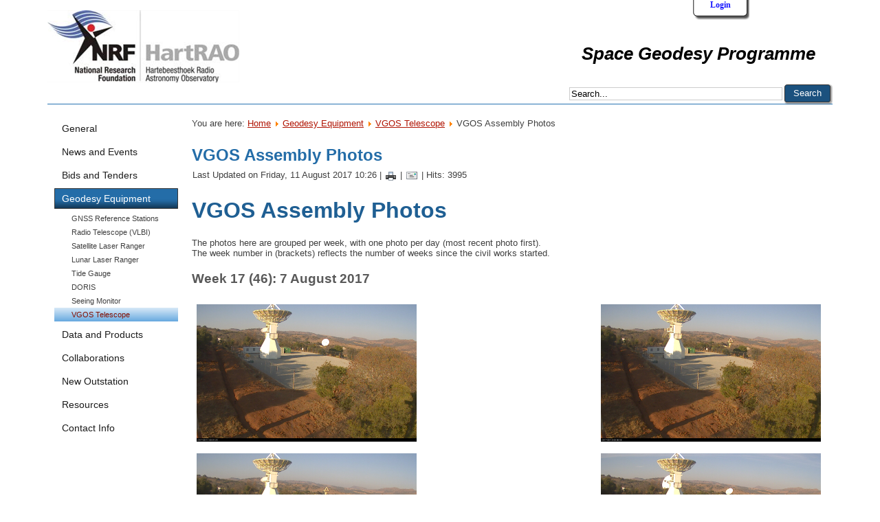

--- FILE ---
content_type: text/html; charset=utf-8
request_url: http://geodesy.hartrao.ac.za/site/en/geodesy-equipment/vgos-telescope/157-vgos-assembly-photos.html
body_size: 5238
content:
<!DOCTYPE html PUBLIC "-//W3C//DTD XHTML 1.0 Transitional//EN" "http://www.w3.org/TR/xhtml1/DTD/xhtml1-transitional.dtd">
<html xmlns="http://www.w3.org/1999/xhtml" xml:lang="en-gb" lang="en-gb" >
<head>
   <base href="http://geodesy.hartrao.ac.za/site/en/geodesy-equipment/vgos-telescope/157-vgos-assembly-photos.html" />
  <meta http-equiv="content-type" content="text/html; charset=utf-8" />
  <meta name="keywords" content="HartRAO Space Geodesy Programme Hartebeesthoek Radio Astronomy Observatory" />
  <meta name="author" content="Philip Mey" />
  <meta name="description" content="HartRAO Space Geodesy Programme" />
  <meta name="generator" content="Joomla! - Open Source Content Management" />
  <title>VGOS Assembly Photos</title>
  <link href="/site/templates/20110820v13/favicon.ico" rel="shortcut icon" type="image/vnd.microsoft.icon" />
  <link href="http://geodesy.hartrao.ac.za/site/en/component/search/?Itemid=264&amp;catid=35&amp;id=157&amp;format=opensearch" rel="search" title="Search HartRAO Space Geodesy Programme" type="application/opensearchdescription+xml" />
  <link rel="stylesheet" href="/site/plugins/system/hotlogin/extra/hotlogin.css" type="text/css" />
  <script src="/site/media/system/js/mootools-core.js" type="text/javascript"></script>
  <script src="/site/media/system/js/core.js" type="text/javascript"></script>
  <script src="/site/media/system/js/caption.js" type="text/javascript"></script>
  <script src="/site/plugins/system/hotlogin/extra/hotlogin.js" type="text/javascript"></script>
  <script type="text/javascript">
window.addEvent('load', function() {
				new JCaption('img.caption');
			});      var HL_open  = false;       var HLopacity  = 0.9; function keepAlive() {	var myAjax = new Request({method: "get", url: "index.php"}).send();} window.addEvent("domready", function(){ keepAlive.periodical(3600000); });
  </script>

 <link rel="stylesheet" href="/site/templates/system/css/system.css" type="text/css" />
 <link rel="stylesheet" href="/site/templates/system/css/general.css" type="text/css" />
 <link rel="stylesheet" type="text/css" href="/site/templates/20110820v13/css/template.css" media="screen" />
 <!--[if IE 6]><link rel="stylesheet" href="/site/templates/20110820v13/css/template.ie6.css" type="text/css" media="screen" /><![endif]-->
 <!--[if IE 7]><link rel="stylesheet" href="/site/templates/20110820v13/css/template.ie7.css" type="text/css" media="screen" /><![endif]-->
 <script type="text/javascript">if ('undefined' != typeof jQuery) document._artxJQueryBackup = jQuery;</script>
 <script type="text/javascript" src="/site/templates/20110820v13/jquery.js"></script>
 <script type="text/javascript">jQuery.noConflict();</script>
 <script type="text/javascript" src="/site/templates/20110820v13/script.js"></script>
 <script type="text/javascript">if (document._artxJQueryBackup) jQuery = document._artxJQueryBackup;</script>
</head>
<body class="art-j16">
<script>
var hoffset= 0;
  
</script>
    <div id="HLwrapper" style="position: fixed; margin-top: -400px;">
       <div id="HLsiteemu" style="width: 1150;" >
        <div id="HLcontainer"  style="margin-right: 0px;">
            <div ID="HLhidden">
                 <div ID="HLmodule">
                      <div ID="HLrender">              
                        <form action="/site/en/geodesy-equipment/vgos-telescope.html" method="post" id="login-form" >
		<fieldset class="userdata">
	<p id="form-login-username">
		<label for="modlgn-username">User Name</label>
		<input id="modlgn-username" type="text" name="username" class="inputbox"  size="18" />
	</p>
	<p id="form-login-password">
		<label for="modlgn-passwd">Password</label>
		<input id="modlgn-passwd" type="password" name="password" class="inputbox" size="18"  />
	</p>
		<p id="form-login-remember">
		<label for="modlgn-remember">Remember Me</label>
		<input id="modlgn-remember" type="checkbox" name="remember" class="inputbox" value="yes"/>
	</p>
		<input type="submit" name="Submit" class="button" value="Log in" />
	<input type="hidden" name="option" value="com_users" />
	<input type="hidden" name="task" value="user.login" />
	<input type="hidden" name="return" value="aW5kZXgucGhwP0l0ZW1pZD0xMTY=" />
	<input type="hidden" name="04d55f34bd4e212cd4aaa8e5f49bb953" value="1" />	</fieldset>
	<ul>
		<li>
			<a href="/site/en/component/users/?view=reset">
			Forgot your password?</a>
		</li>
		<li>
			<a href="/site/en/component/users/?view=remind">
			Forgot your username?</a>
		</li>
			</ul>
	</form>
                      </div>
                 </div>
                 <div ID="HLsep">
                 </div>
            </div>
            <div id="HLhandle">
                            <SPAN id="HLtrigger" style="cursor:pointer; font-weight: bold; color: #00f; text-decoration: none; font-size: 12px;"> Login</span> 
                               
            </div>
        </div>        
       </div> 
	</div>	
    
<div id="art-main">
    <div class="cleared reset-box"></div>
<div class="art-header">
<div class="art-header-wrapper">
<div class="art-header-inner">
<div class="art-headerobject"></div>
<div class="art-logo">
 <h1 class="art-logo-name"><a href="/site/">Space Geodesy Programme</a></h1>
</div>

</div>
</div>
</div>
<div class="cleared reset-box"></div>
<div class="art-nav">
	<div class="art-nav-l"></div>
	<div class="art-nav-r"></div>
<div class="art-nav-outer">
<div class="art-nav-wrapper">
<div class="art-nav-inner">
			<div class="art-hmenu-extra2"><form action="/site/en/geodesy-equipment/vgos-telescope.html" method="post">
	<div class="search">
		<label for="mod-search-searchword"> </label><input name="searchword" id="mod-search-searchword" maxlength="20"  class="inputbox" type="text" size="37" value="Search..."  onblur="if (this.value=='') this.value='Search...';" onfocus="if (this.value=='Search...') this.value='';" /><input type="submit" value="Search" class="button" onclick="this.form.searchword.focus();"/>	<input type="hidden" name="task" value="search" />
	<input type="hidden" name="option" value="com_search" />
	<input type="hidden" name="Itemid" value="264" />
	</div>
</form>
</div>
		</div>
</div>
</div>
</div>
<div class="cleared reset-box"></div>
<div class="art-sheet">
    <div class="art-sheet-body">
<div class="art-content-layout">
    <div class="art-content-layout-row">
<div class="art-layout-cell art-sidebar1">
    <div class="art-vmenublock">
    <div class="art-vmenublock-body">

                        <div class="art-vmenublockcontent">
    <div class="art-vmenublockcontent-body">

        <ul class="art-vmenu"><li class="item105"><a href="/site/en/general.html"><span class="l"></span><span class="r"></span><span class="t">General</span></a></li><li class="item106"><a href="/site/en/news-and-events.html"><span class="l"></span><span class="r"></span><span class="t">News and Events</span></a></li><li class="item260"><a href="/site/en/bids-and-tenders.html"><span class="l"></span><span class="r"></span><span class="t">Bids and Tenders </span></a></li><li class="active item119"><a class=" active" href="/site/en/geodesy-equipment.html"><span class="l"></span><span class="r"></span><span class="t">Geodesy Equipment</span></a><ul ><li class="item123"><a href="/site/en/geodesy-equipment/gnss-reference-stations.html">GNSS Reference Stations</a></li><li class="item124"><a href="/site/en/geodesy-equipment/radio-telescope-vlbi.html">Radio Telescope (VLBI)</a></li><li class="item125"><a href="/site/en/geodesy-equipment/satellite-laser-ranger.html">Satellite Laser Ranger</a></li><li class="item126"><a href="/site/en/geodesy-equipment/lunar-laser-ranger.html">Lunar Laser Ranger</a></li><li class="item127"><a href="/site/en/geodesy-equipment/tide-gauge.html">Tide Gauge</a></li><li class="item128"><a href="/site/en/geodesy-equipment/doris.html">DORIS</a></li><li class="item129"><a href="/site/en/geodesy-equipment/seeing-monitor.html">Seeing Monitor</a></li><li id="current" class="active item264"><a class=" active" href="/site/en/geodesy-equipment/vgos-telescope.html">VGOS Telescope</a></li></ul></li><li class="item120"><a href="/site/en/data-and-products.html"><span class="l"></span><span class="r"></span><span class="t">Data and Products</span></a></li><li class="item265"><a href="/site/en/collaborations.html"><span class="l"></span><span class="r"></span><span class="t">Collaborations</span></a></li><li class="item121"><a href="/site/en/new-outstation.html"><span class="l"></span><span class="r"></span><span class="t">New Outstation</span></a></li><li class="item122"><a href="/site/en/resources.html"><span class="l"></span><span class="r"></span><span class="t">Resources</span></a></li><li class="item115"><a href="/site/en/contact-info.html"><span class="l"></span><span class="r"></span><span class="t">Contact Info</span></a></li></ul>
		<div class="cleared"></div>
    </div>
</div>

        		<div class="cleared"></div>
    </div>
</div>


  <div class="cleared"></div>
</div>
<div class="art-layout-cell art-content">

<div class="art-post">
    <div class="art-post-body">
<div class="art-post-inner">
<div class="art-postcontent">

<div class="breadcrumbs">
<span class="showHere">You are here: </span><a href="/site/en/" class="pathway">Home</a> <img src="/site/media/system/images/arrow.png" alt=""  /> <a href="/site/en/geodesy-equipment.html" class="pathway">Geodesy Equipment</a> <img src="/site/media/system/images/arrow.png" alt=""  /> <a href="/site/en/geodesy-equipment/vgos-telescope.html" class="pathway">VGOS Telescope</a> <img src="/site/media/system/images/arrow.png" alt=""  /> <span>VGOS Assembly Photos</span></div>

</div>
<div class="cleared"></div>
</div>

		<div class="cleared"></div>
    </div>
</div>
<div class="item-page"><div class="art-post">
    <div class="art-post-body">
<div class="art-post-inner">
<h2 class="art-postheader"> <a href="/site/en/geodesy-equipment/vgos-telescope/157-vgos-assembly-photos.html" class="PostHeader">VGOS Assembly Photos</a></h2>
<div class="art-postheadericons art-metadata-icons">
Last Updated on Friday, 11 August 2017 10:26 | <a href="/site/en/geodesy-equipment/vgos-telescope/157-vgos-assembly-photos.html?tmpl=component&amp;print=1&amp;page=" title="Print" onclick="window.open(this.href,'win2','status=no,toolbar=no,scrollbars=yes,titlebar=no,menubar=no,resizable=yes,width=640,height=480,directories=no,location=no'); return false;" rel="nofollow"><img src="/site/templates/20110820v13/images/system/printButton.png" alt="Print"  /></a> | <a href="/site/en/component/mailto/?tmpl=component&amp;template=20110820v13&amp;link=c5e10925d1defdd758f35f1d6b259f32a0c7b236" title="Email" onclick="window.open(this.href,'win2','width=400,height=350,menubar=yes,resizable=yes'); return false;"><img src="/site/templates/20110820v13/images/system/emailButton.png" alt="Email"  /></a> | Hits: 3995
</div>
<div class="art-postcontent">
<div class="art-article"><h1>
	VGOS Assembly Photos</h1>
<div>
	The photos here are grouped per week, with one photo per day (most recent photo first).<br />
	The week number in (brackets) reflects the number of weeks since the civil works started.<br />
	<h3>
		Week 17 (46): 7 August 2017</h3>
	<a href="http://geodesy.hartrao.ac.za/site/images/vgos/week46/20170811.jpg" style="color: rgb(31, 95, 147);" target="_blank"><img alt="20170811" src="http://geodesy.hartrao.ac.za/site/images/vgos/week46/20170811.jpg" style="width: 320px; height: 200px;" /></a>	
	<a href="http://geodesy.hartrao.ac.za/site/images/vgos/week46/20170810.jpg" style="color: rgb(31, 95, 147);" target="_blank"><img alt="20170810" src="http://geodesy.hartrao.ac.za/site/images/vgos/week46/20170810.jpg" style="width: 320px; height: 200px;" /></a>	
<a href="http://geodesy.hartrao.ac.za/site/images/vgos/week46/20170809.jpg" style="color: rgb(31, 95, 147);" target="_blank"><img alt="20170809" src="http://geodesy.hartrao.ac.za/site/images/vgos/week46/20170809.jpg" style="width: 320px; height: 200px;" /></a>
 <a href="http://geodesy.hartrao.ac.za/site/images/vgos/week46/20170808.jpg" style="color: rgb(31, 95, 147);" target="_blank"><img alt="20170808" src="http://geodesy.hartrao.ac.za/site/images/vgos/week46/20170808.jpg" style="width: 320px; height: 200px;" /></a> 
<a href="http://geodesy.hartrao.ac.za/site/images/vgos/week46/20170807.jpg" style="color: rgb(31, 95, 147);" target="_blank"><img alt="20170807" src="http://geodesy.hartrao.ac.za/site/images/vgos/week46/20170807.jpg" style="width: 320px; height: 200px;" /></a> 

	<h3>
		Week 16 (45): 31 July 2017</h3>
	<a href="http://geodesy.hartrao.ac.za/site/images/vgos/week45/20170806.jpg" style="color: rgb(31, 95, 147);" target="_blank"><img alt="20170806" src="http://geodesy.hartrao.ac.za/site/images/vgos/week45/20170806.jpg" style="width: 320px; height: 200px;" /></a>	
	<a href="http://geodesy.hartrao.ac.za/site/images/vgos/week45/20170805.jpg" style="color: rgb(31, 95, 147);" target="_blank"><img alt="20170805" src="http://geodesy.hartrao.ac.za/site/images/vgos/week45/20170805.jpg" style="width: 320px; height: 200px;" /></a>	
<a href="http://geodesy.hartrao.ac.za/site/images/vgos/week45/20170804.jpg" style="color: rgb(31, 95, 147);" target="_blank"><img alt="20170804" src="http://geodesy.hartrao.ac.za/site/images/vgos/week45/20170804.jpg" style="width: 320px; height: 200px;" /></a>
 <a href="http://geodesy.hartrao.ac.za/site/images/vgos/week45/20170803.jpg" style="color: rgb(31, 95, 147);" target="_blank"><img alt="20170803" src="http://geodesy.hartrao.ac.za/site/images/vgos/week45/20170803.jpg" style="width: 320px; height: 200px;" /></a> 
<a href="http://geodesy.hartrao.ac.za/site/images/vgos/week45/20170802.jpg" style="color: rgb(31, 95, 147);" target="_blank"><img alt="20170802" src="http://geodesy.hartrao.ac.za/site/images/vgos/week45/20170802.jpg" style="width: 320px; height: 200px;" /></a> 
<a href="http://geodesy.hartrao.ac.za/site/images/vgos/week45/20170801.jpg" style="color: rgb(31, 95, 147);" target="_blank"><img alt="20170801" src="http://geodesy.hartrao.ac.za/site/images/vgos/week45/20170801.jpg" style="width: 320px; height: 200px;" /></a> 
<a href="http://geodesy.hartrao.ac.za/site/images/vgos/week45/20170731.jpg" style="color: rgb(31, 95, 147);" target="_blank"><img alt="20170731" src="http://geodesy.hartrao.ac.za/site/images/vgos/week45/20170731.jpg" style="width: 320px; height: 200px;" /></a>
	<h3>
		Week 15 (44): 24 July 2017</h3>
	<a href="http://geodesy.hartrao.ac.za/site/images/vgos/week44/20170730.jpg" style="color: rgb(31, 95, 147);" target="_blank"><img alt="20170730" src="http://geodesy.hartrao.ac.za/site/images/vgos/week44/20170730.jpg" style="width: 320px; height: 200px;" /></a>	
	<a href="http://geodesy.hartrao.ac.za/site/images/vgos/week44/20170729.jpg" style="color: rgb(31, 95, 147);" target="_blank"><img alt="20170729" src="http://geodesy.hartrao.ac.za/site/images/vgos/week44/20170729.jpg" style="width: 320px; height: 200px;" /></a>	
<a href="http://geodesy.hartrao.ac.za/site/images/vgos/week44/20170728.jpg" style="color: rgb(31, 95, 147);" target="_blank"><img alt="20170728" src="http://geodesy.hartrao.ac.za/site/images/vgos/week44/20170728.jpg" style="width: 320px; height: 200px;" /></a>
 <a href="http://geodesy.hartrao.ac.za/site/images/vgos/week44/20170727.jpg" style="color: rgb(31, 95, 147);" target="_blank"><img alt="20170727" src="http://geodesy.hartrao.ac.za/site/images/vgos/week44/20170727.jpg" style="width: 320px; height: 200px;" /></a> 
<a href="http://geodesy.hartrao.ac.za/site/images/vgos/week44/20170726.jpg" style="color: rgb(31, 95, 147);" target="_blank"><img alt="20170726" src="http://geodesy.hartrao.ac.za/site/images/vgos/week44/20170726.jpg" style="width: 320px; height: 200px;" /></a> 
<a href="http://geodesy.hartrao.ac.za/site/images/vgos/week44/20170725.jpg" style="color: rgb(31, 95, 147);" target="_blank"><img alt="20170725" src="http://geodesy.hartrao.ac.za/site/images/vgos/week44/20170725.jpg" style="width: 320px; height: 200px;" /></a> 
<a href="http://geodesy.hartrao.ac.za/site/images/vgos/week44/20170724.jpg" style="color: rgb(31, 95, 147);" target="_blank"><img alt="20170724" src="http://geodesy.hartrao.ac.za/site/images/vgos/week44/20170724.jpg" style="width: 320px; height: 200px;" /></a>	
<h3>
		Week 14 (43): 17 July 2017</h3>
	<a href="http://geodesy.hartrao.ac.za/site/images/vgos/week43/20170723.jpg" style="color: rgb(31, 95, 147);" target="_blank"><img alt="20170723" src="http://geodesy.hartrao.ac.za/site/images/vgos/week43/20170723.jpg" style="width: 320px; height: 200px;" /></a>	
	<a href="http://geodesy.hartrao.ac.za/site/images/vgos/week43/20170722.jpg" style="color: rgb(31, 95, 147);" target="_blank"><img alt="20170722" src="http://geodesy.hartrao.ac.za/site/images/vgos/week43/20170722.jpg" style="width: 320px; height: 200px;" /></a>	
<a href="http://geodesy.hartrao.ac.za/site/images/vgos/week43/20170721.jpg" style="color: rgb(31, 95, 147);" target="_blank"><img alt="20170721" src="http://geodesy.hartrao.ac.za/site/images/vgos/week43/20170721.jpg" style="width: 320px; height: 200px;" /></a>
 <a href="http://geodesy.hartrao.ac.za/site/images/vgos/week43/20170720.jpg" style="color: rgb(31, 95, 147);" target="_blank"><img alt="20170720" src="http://geodesy.hartrao.ac.za/site/images/vgos/week43/20170720.jpg" style="width: 320px; height: 200px;" /></a> 
<a href="http://geodesy.hartrao.ac.za/site/images/vgos/week43/20170719.jpg" style="color: rgb(31, 95, 147);" target="_blank"><img alt="20170719" src="http://geodesy.hartrao.ac.za/site/images/vgos/week43/20170719.jpg" style="width: 320px; height: 200px;" /></a> 
<a href="http://geodesy.hartrao.ac.za/site/images/vgos/week43/20170718.jpg" style="color: rgb(31, 95, 147);" target="_blank"><img alt="20170718" src="http://geodesy.hartrao.ac.za/site/images/vgos/week43/20170718.jpg" style="width: 320px; height: 200px;" /></a> 
<a href="http://geodesy.hartrao.ac.za/site/images/vgos/week43/20170717.jpg" style="color: rgb(31, 95, 147);" target="_blank"><img alt="20170717" src="http://geodesy.hartrao.ac.za/site/images/vgos/week43/20170717.jpg" style="width: 320px; height: 200px;" /></a>
	<h3>
		Week 13 (42): 10 July 2017</h3>
	<a href="http://geodesy.hartrao.ac.za/site/images/vgos/week42/20170716.jpg" style="color: rgb(31, 95, 147);" target="_blank"><img alt="20170716" src="http://geodesy.hartrao.ac.za/site/images/vgos/week42/20170716.jpg" style="width: 320px; height: 200px;" /></a> <a href="http://geodesy.hartrao.ac.za/site/images/vgos/week42/20170715.jpg" style="color: rgb(31, 95, 147);" target="_blank"><img alt="20170715" src="http://geodesy.hartrao.ac.za/site/images/vgos/week42/20170715.jpg" style="width: 320px; height: 200px;" /></a> <a href="http://geodesy.hartrao.ac.za/site/images/vgos/week42/20170714.jpg" style="color: rgb(31, 95, 147);" target="_blank"><img alt="20170714" src="http://geodesy.hartrao.ac.za/site/images/vgos/week42/20170714.jpg" style="width: 320px; height: 200px;" /></a> <a href="http://geodesy.hartrao.ac.za/site/images/vgos/week42/20170713.jpg" style="color: rgb(31, 95, 147);" target="_blank"><img alt="20170713" src="http://geodesy.hartrao.ac.za/site/images/vgos/week42/20170713.jpg" style="width: 320px; height: 200px;" /></a> <a href="http://geodesy.hartrao.ac.za/site/images/vgos/week42/20170712.jpg" style="color: rgb(31, 95, 147);" target="_blank"><img alt="20170712" src="http://geodesy.hartrao.ac.za/site/images/vgos/week42/20170712.jpg" style="width: 320px; height: 200px;" /></a> <a href="http://geodesy.hartrao.ac.za/site/images/vgos/week42/20170711.jpg" style="color: rgb(31, 95, 147);" target="_blank"><img alt="20170711" src="http://geodesy.hartrao.ac.za/site/images/vgos/week42/20170711.jpg" style="width: 320px; height: 200px;" /></a> <a href="http://geodesy.hartrao.ac.za/site/images/vgos/week42/20170710.jpg" style="color: rgb(31, 95, 147);" target="_blank"><img alt="20170710" src="http://geodesy.hartrao.ac.za/site/images/vgos/week42/20170710.jpg" style="width: 320px; height: 200px;" /></a>
	<h3>
		Week 12 (41): 3 July 2017</h3>
	<a href="http://geodesy.hartrao.ac.za/site/images/vgos/week41/20170709.jpg" style="color: rgb(31, 95, 147);" target="_blank"><img alt="20170709" src="http://geodesy.hartrao.ac.za/site/images/vgos/week41/20170709.jpg" style="width: 320px; height: 200px;" /></a> <a href="http://geodesy.hartrao.ac.za/site/images/vgos/week41/20170708.jpg" style="color: rgb(31, 95, 147);" target="_blank"><img alt="20170708" src="http://geodesy.hartrao.ac.za/site/images/vgos/week41/20170708.jpg" style="width: 320px; height: 200px;" /></a> <a href="http://geodesy.hartrao.ac.za/site/images/vgos/week41/20170707.jpg" style="color: rgb(31, 95, 147);" target="_blank"><img alt="20170707" src="http://geodesy.hartrao.ac.za/site/images/vgos/week41/20170707.jpg" style="width: 320px; height: 200px;" /></a> <a href="http://geodesy.hartrao.ac.za/site/images/vgos/week41/20170706.jpg" style="color: rgb(31, 95, 147);" target="_blank"><img alt="20170706" src="http://geodesy.hartrao.ac.za/site/images/vgos/week41/20170706.jpg" style="width: 320px; height: 200px;" /></a> <a href="http://geodesy.hartrao.ac.za/site/images/vgos/week41/20170705.jpg" style="color: rgb(31, 95, 147);" target="_blank"><img alt="20170705" src="http://geodesy.hartrao.ac.za/site/images/vgos/week41/20170705.jpg" style="width: 320px; height: 200px;" /></a> <a href="http://geodesy.hartrao.ac.za/site/images/vgos/week41/20170704.jpg" style="color: rgb(31, 95, 147);" target="_blank"><img alt="20170704" src="http://geodesy.hartrao.ac.za/site/images/vgos/week41/20170704.jpg" style="width: 320px; height: 200px;" /></a> <a href="http://geodesy.hartrao.ac.za/site/images/vgos/week41/20170703.jpg" style="color: rgb(31, 95, 147);" target="_blank"><img alt="20170703" src="http://geodesy.hartrao.ac.za/site/images/vgos/week41/20170703.jpg" style="width: 320px; height: 200px;" /></a>
	<h3>
		Week 11 (40): 26 June 2017</h3>
	<a href="http://geodesy.hartrao.ac.za/site/images/vgos/week40/20170702.jpg" style="color: rgb(31, 95, 147);" target="_blank"><img alt="20170702" src="http://geodesy.hartrao.ac.za/site/images/vgos/week40/20170702.jpg" style="width: 320px; height: 200px;" /></a> <a href="http://geodesy.hartrao.ac.za/site/images/vgos/week40/20170701.jpg" style="color: rgb(31, 95, 147);" target="_blank"><img alt="20170701" src="http://geodesy.hartrao.ac.za/site/images/vgos/week40/20170701.jpg" style="width: 320px; height: 200px;" /></a> <a href="http://geodesy.hartrao.ac.za/site/images/vgos/week40/20170630.jpg" style="color: rgb(31, 95, 147);" target="_blank"><img alt="20170630" src="http://geodesy.hartrao.ac.za/site/images/vgos/week40/20170630.jpg" style="width: 320px; height: 200px;" /></a> <a href="http://geodesy.hartrao.ac.za/site/images/vgos/week40/20170629.jpg" style="color: rgb(31, 95, 147);" target="_blank"><img alt="20170629" src="http://geodesy.hartrao.ac.za/site/images/vgos/week40/20170629.jpg" style="width: 320px; height: 200px;" /></a> <a href="http://geodesy.hartrao.ac.za/site/images/vgos/week40/20170628.jpg" style="color: rgb(31, 95, 147);" target="_blank"><img alt="20170628" src="http://geodesy.hartrao.ac.za/site/images/vgos/week40/20170628.jpg" style="width: 320px; height: 200px;" /></a> <a href="http://geodesy.hartrao.ac.za/site/images/vgos/week40/20170627.jpg" style="color: rgb(31, 95, 147);" target="_blank"><img alt="20170627" src="http://geodesy.hartrao.ac.za/site/images/vgos/week40/20170627.jpg" style="width: 320px; height: 200px;" /></a> <a href="http://geodesy.hartrao.ac.za/site/images/vgos/week40/20170626.jpg" style="color: rgb(31, 95, 147);" target="_blank"><img alt="20170626" src="http://geodesy.hartrao.ac.za/site/images/vgos/week40/20170626.jpg" style="width: 320px; height: 200px;" /></a>
	<h3>
		Week 10 (39): 19 June 2017</h3>
	<a href="http://geodesy.hartrao.ac.za/site/images/vgos/week39/20170625.jpg" style="color: rgb(31, 95, 147);" target="_blank"><img alt="20170625" src="http://geodesy.hartrao.ac.za/site/images/vgos/week39/20170625.jpg" style="width: 320px; height: 200px;" /></a> <a href="http://geodesy.hartrao.ac.za/site/images/vgos/week39/20170624.jpg" style="color: rgb(31, 95, 147);" target="_blank"><img alt="20170624" src="http://geodesy.hartrao.ac.za/site/images/vgos/week39/20170624.jpg" style="width: 320px; height: 200px;" /></a> <a href="http://geodesy.hartrao.ac.za/site/images/vgos/week39/20170623.jpg" style="color: rgb(31, 95, 147);" target="_blank"><img alt="20170623" src="http://geodesy.hartrao.ac.za/site/images/vgos/week39/20170623.jpg" style="width: 320px; height: 200px;" /></a> <a href="http://geodesy.hartrao.ac.za/site/images/vgos/week39/20170622.jpg" style="color: rgb(31, 95, 147);" target="_blank"><img alt="20170622" src="http://geodesy.hartrao.ac.za/site/images/vgos/week39/20170622.jpg" style="width: 320px; height: 200px;" /></a> <a href="http://geodesy.hartrao.ac.za/site/images/vgos/week39/20170621.jpg" style="color: rgb(31, 95, 147);" target="_blank"><img alt="20170621" src="http://geodesy.hartrao.ac.za/site/images/vgos/week39/20170621.jpg" style="width: 320px; height: 200px;" /></a> <a href="http://geodesy.hartrao.ac.za/site/images/vgos/week39/20170620.jpg" style="color: rgb(31, 95, 147);" target="_blank"><img alt="20170620" src="http://geodesy.hartrao.ac.za/site/images/vgos/week39/20170620.jpg" style="width: 320px; height: 200px;" /></a> <a href="http://geodesy.hartrao.ac.za/site/images/vgos/week39/20170619.jpg" style="color: rgb(31, 95, 147);" target="_blank"><img alt="20170619" src="http://geodesy.hartrao.ac.za/site/images/vgos/week39/20170619.jpg" style="width: 320px; height: 200px;" /></a>
	<h3>
		Week 9 (38): 12 June 2017</h3>
	<a href="http://geodesy.hartrao.ac.za/site/images/vgos/week38/20170618.jpg" style="color: rgb(31, 95, 147);" target="_blank"><img alt="20170618" src="http://geodesy.hartrao.ac.za/site/images/vgos/week38/20170618.jpg" style="width: 320px; height: 200px;" /></a> <a href="http://geodesy.hartrao.ac.za/site/images/vgos/week38/20170617.jpg" style="color: rgb(31, 95, 147);" target="_blank"><img alt="20170617" src="http://geodesy.hartrao.ac.za/site/images/vgos/week38/20170617.jpg" style="width: 320px; height: 200px;" /></a> <a href="http://geodesy.hartrao.ac.za/site/images/vgos/week38/20170616.jpg" style="color: rgb(31, 95, 147);" target="_blank"><img alt="20170616" src="http://geodesy.hartrao.ac.za/site/images/vgos/week38/20170616.jpg" style="width: 320px; height: 200px;" /></a> <a href="http://geodesy.hartrao.ac.za/site/images/vgos/week38/20170615.jpg" style="color: rgb(31, 95, 147);" target="_blank"><img alt="20170615" src="http://geodesy.hartrao.ac.za/site/images/vgos/week38/20170615.jpg" style="width: 320px; height: 200px;" /></a> <a href="http://geodesy.hartrao.ac.za/site/images/vgos/week38/20170614.jpg" style="color: rgb(31, 95, 147);" target="_blank"><img alt="20170614" src="http://geodesy.hartrao.ac.za/site/images/vgos/week38/20170614.jpg" style="width: 320px; height: 200px;" /></a> <a href="http://geodesy.hartrao.ac.za/site/images/vgos/week38/20170613.jpg" style="color: rgb(31, 95, 147);" target="_blank"><img alt="20170613" src="http://geodesy.hartrao.ac.za/site/images/vgos/week38/20170613.jpg" style="width: 320px; height: 200px;" /></a> <a href="http://geodesy.hartrao.ac.za/site/images/vgos/week38/20170612.jpg" style="color: rgb(31, 95, 147);" target="_blank"><img alt="20170612" src="http://geodesy.hartrao.ac.za/site/images/vgos/week38/20170612.jpg" style="width: 320px; height: 200px;" /></a>
	<h3>
		Week 8 (37): 5 June 2017</h3>
	<a href="http://geodesy.hartrao.ac.za/site/images/vgos/week37/20170611.jpg" style="color: rgb(31, 95, 147);" target="_blank"><img alt="20170611" src="http://geodesy.hartrao.ac.za/site/images/vgos/week37/20170611.jpg" style="width: 320px; height: 200px;" /></a> <a href="http://geodesy.hartrao.ac.za/site/images/vgos/week37/20170610.jpg" style="color: rgb(31, 95, 147);" target="_blank"><img alt="20170610" src="http://geodesy.hartrao.ac.za/site/images/vgos/week37/20170610.jpg" style="width: 320px; height: 200px;" /></a> <a href="http://geodesy.hartrao.ac.za/site/images/vgos/week37/20170609.jpg" style="color: rgb(31, 95, 147);" target="_blank"><img alt="20170609" src="http://geodesy.hartrao.ac.za/site/images/vgos/week37/20170609.jpg" style="width: 320px; height: 200px;" /></a> <a href="http://geodesy.hartrao.ac.za/site/images/vgos/week37/20170608.jpg" style="color: rgb(31, 95, 147);" target="_blank"><img alt="20170608" src="http://geodesy.hartrao.ac.za/site/images/vgos/week37/20170608.jpg" style="width: 320px; height: 200px;" /></a> <a href="http://geodesy.hartrao.ac.za/site/images/vgos/week37/20170607.jpg" style="color: rgb(31, 95, 147);" target="_blank"><img alt="20170607" src="http://geodesy.hartrao.ac.za/site/images/vgos/week37/20170607.jpg" style="width: 320px; height: 200px;" /></a> <a href="http://geodesy.hartrao.ac.za/site/images/vgos/week37/20170606.jpg" style="color: rgb(31, 95, 147);" target="_blank"><img alt="20170606" src="http://geodesy.hartrao.ac.za/site/images/vgos/week37/20170606.jpg" style="width: 320px; height: 200px;" /></a> <a href="http://geodesy.hartrao.ac.za/site/images/vgos/week37/20170605.jpg" style="color: rgb(31, 95, 147);" target="_blank"><img alt="20170605" src="http://geodesy.hartrao.ac.za/site/images/vgos/week37/20170605.jpg" style="width: 320px; height: 200px;" /></a>
	<h3>
		Week 7 (36): 29 May 2017</h3>
	<a href="http://geodesy.hartrao.ac.za/site/images/vgos/week36/20170604.jpg" style="color: rgb(31, 95, 147);" target="_blank"><img alt="20170604" src="http://geodesy.hartrao.ac.za/site/images/vgos/week36/20170604.jpg" style="width: 320px; height: 200px;" /></a> <a href="http://geodesy.hartrao.ac.za/site/images/vgos/week36/20170603.jpg" style="color: rgb(31, 95, 147);" target="_blank"><img alt="20170603" src="http://geodesy.hartrao.ac.za/site/images/vgos/week36/20170603.jpg" style="width: 320px; height: 200px;" /></a> <a href="http://geodesy.hartrao.ac.za/site/images/vgos/week36/20170602.jpg" style="color: rgb(31, 95, 147);" target="_blank"><img alt="20170602" src="http://geodesy.hartrao.ac.za/site/images/vgos/week36/20170602.jpg" style="width: 320px; height: 200px;" /></a> <a href="http://geodesy.hartrao.ac.za/site/images/vgos/week36/20170601.jpg" style="color: rgb(31, 95, 147);" target="_blank"><img alt="20170601" src="http://geodesy.hartrao.ac.za/site/images/vgos/week36/20170601.jpg" style="width: 320px; height: 200px;" /></a> <a href="http://geodesy.hartrao.ac.za/site/images/vgos/week36/20170531.jpg" style="color: rgb(31, 95, 147);" target="_blank"><img alt="20170531" src="http://geodesy.hartrao.ac.za/site/images/vgos/week36/20170531.jpg" style="width: 320px; height: 200px;" /></a> <a href="http://geodesy.hartrao.ac.za/site/images/vgos/week36/20170530.jpg" style="color: rgb(31, 95, 147);" target="_blank"><img alt="20170530" src="http://geodesy.hartrao.ac.za/site/images/vgos/week36/20170530.jpg" style="width: 320px; height: 200px;" /></a> <a href="http://geodesy.hartrao.ac.za/site/images/vgos/week36/20170529.jpg" style="color: rgb(31, 95, 147);" target="_blank"><img alt="20170529" src="http://geodesy.hartrao.ac.za/site/images/vgos/week36/20170529.jpg" style="width: 320px; height: 200px;" /></a>
	<h3>
		Week 6 (35): 22 May 2017</h3>
	<a href="http://geodesy.hartrao.ac.za/site/images/vgos/week35/20170528.jpg" style="color: rgb(31, 95, 147);" target="_blank"><img alt="20170528" src="http://geodesy.hartrao.ac.za/site/images/vgos/week35/20170528.jpg" style="width: 320px; height: 200px;" /></a> <a href="http://geodesy.hartrao.ac.za/site/images/vgos/week35/20170527.jpg" style="color: rgb(31, 95, 147);" target="_blank"><img alt="20170527" src="http://geodesy.hartrao.ac.za/site/images/vgos/week35/20170527.jpg" style="width: 320px; height: 200px;" /></a> <a href="http://geodesy.hartrao.ac.za/site/images/vgos/week35/20170526.jpg" style="color: rgb(31, 95, 147);" target="_blank"><img alt="20170526" src="http://geodesy.hartrao.ac.za/site/images/vgos/week35/20170526.jpg" style="width: 320px; height: 200px;" /></a> <a href="http://geodesy.hartrao.ac.za/site/images/vgos/week35/20170525.jpg" style="color: rgb(31, 95, 147);" target="_blank"><img alt="20170525" src="http://geodesy.hartrao.ac.za/site/images/vgos/week35/20170525.jpg" style="width: 320px; height: 200px;" /></a> <a href="http://geodesy.hartrao.ac.za/site/images/vgos/week35/20170524.jpg" style="color: rgb(31, 95, 147);" target="_blank"><img alt="20170524" src="http://geodesy.hartrao.ac.za/site/images/vgos/week35/20170524.jpg" style="width: 320px; height: 200px;" /></a> <a href="http://geodesy.hartrao.ac.za/site/images/vgos/week35/20170523.jpg" style="color: rgb(31, 95, 147);" target="_blank"><img alt="20170523" src="http://geodesy.hartrao.ac.za/site/images/vgos/week35/20170523.jpg" style="width: 320px; height: 200px;" /></a> <a href="http://geodesy.hartrao.ac.za/site/images/vgos/week35/20170522.jpg" style="color: rgb(31, 95, 147);" target="_blank"><img alt="20170522" src="http://geodesy.hartrao.ac.za/site/images/vgos/week35/20170522.jpg" style="width: 320px; height: 200px;" /></a>
	<h3>
		Week 5 (34): 15 May 2017</h3>
	<a href="http://geodesy.hartrao.ac.za/site/images/vgos/week34/20170521.jpg" style="color: rgb(31, 95, 147);" target="_blank"><img alt="20170521" src="http://geodesy.hartrao.ac.za/site/images/vgos/week34/20170521.jpg" style="width: 320px; height: 200px;" /></a> <a href="http://geodesy.hartrao.ac.za/site/images/vgos/week34/20170520.jpg" style="color: rgb(31, 95, 147);" target="_blank"><img alt="20170520" src="http://geodesy.hartrao.ac.za/site/images/vgos/week34/20170520.jpg" style="width: 320px; height: 200px;" /></a> <a href="http://geodesy.hartrao.ac.za/site/images/vgos/week34/20170519.jpg" style="color: rgb(31, 95, 147);" target="_blank"><img alt="20170519" src="http://geodesy.hartrao.ac.za/site/images/vgos/week34/20170519.jpg" style="width: 320px; height: 200px;" /></a> <a href="http://geodesy.hartrao.ac.za/site/images/vgos/week34/20170518.jpg" style="color: rgb(31, 95, 147);" target="_blank"><img alt="20170518" src="http://geodesy.hartrao.ac.za/site/images/vgos/week34/20170518.jpg" style="width: 320px; height: 200px;" /></a> <a href="http://geodesy.hartrao.ac.za/site/images/vgos/week34/20170517.jpg" style="color: rgb(31, 95, 147);" target="_blank"><img alt="20170517" src="http://geodesy.hartrao.ac.za/site/images/vgos/week34/20170517.jpg" style="width: 320px; height: 200px;" /></a> <a href="http://geodesy.hartrao.ac.za/site/images/vgos/week34/20170516.jpg" style="color: rgb(31, 95, 147);" target="_blank"><img alt="20170516" src="http://geodesy.hartrao.ac.za/site/images/vgos/week34/20170516.jpg" style="width: 320px; height: 200px;" /></a> <a href="http://geodesy.hartrao.ac.za/site/images/vgos/week34/20170515.jpg" style="color: rgb(31, 95, 147);" target="_blank"><img alt="20170515" src="http://geodesy.hartrao.ac.za/site/images/vgos/week34/20170515.jpg" style="width: 320px; height: 200px;" /></a>
	<h3>
		Week 4 (33): 8 May 2017</h3>
	<a href="http://geodesy.hartrao.ac.za/site/images/vgos/week33/20170514.jpg" style="color: rgb(31, 95, 147);" target="_blank"><img alt="20170514" src="http://geodesy.hartrao.ac.za/site/images/vgos/week33/20170514.jpg" style="width: 320px; height: 200px;" /></a> <a href="http://geodesy.hartrao.ac.za/site/images/vgos/week33/20170513.jpg" style="color: rgb(31, 95, 147);" target="_blank"><img alt="20170513" src="http://geodesy.hartrao.ac.za/site/images/vgos/week33/20170513.jpg" style="width: 320px; height: 200px;" /></a> <a href="http://geodesy.hartrao.ac.za/site/images/vgos/week33/20170512.jpg" style="color: rgb(31, 95, 147);" target="_blank"><img alt="20170512" src="http://geodesy.hartrao.ac.za/site/images/vgos/week33/20170512.jpg" style="width: 320px; height: 200px;" /></a> <a href="http://geodesy.hartrao.ac.za/site/images/vgos/week33/20170511.jpg" style="color: rgb(31, 95, 147);" target="_blank"><img alt="20170511" src="http://geodesy.hartrao.ac.za/site/images/vgos/week33/20170511.jpg" style="width: 320px; height: 200px;" /></a> <a href="http://geodesy.hartrao.ac.za/site/images/vgos/week33/20170510.jpg" style="color: rgb(31, 95, 147);" target="_blank"><img alt="20170510" src="http://geodesy.hartrao.ac.za/site/images/vgos/week33/20170510.jpg" style="width: 320px; height: 200px;" /></a> <a href="http://geodesy.hartrao.ac.za/site/images/vgos/week33/20170509.jpg" style="color: rgb(31, 95, 147);" target="_blank"><img alt="20170509" src="http://geodesy.hartrao.ac.za/site/images/vgos/week33/20170509.jpg" style="width: 320px; height: 200px;" /></a> <a href="http://geodesy.hartrao.ac.za/site/images/vgos/week33/20170508.jpg" style="color: rgb(31, 95, 147);" target="_blank"><img alt="20170508" src="http://geodesy.hartrao.ac.za/site/images/vgos/week33/20170508.jpg" style="width: 320px; height: 200px;" /></a>
	<h3>
		Week 3 (32): 1 May 2017</h3>
	<a href="http://geodesy.hartrao.ac.za/site/images/vgos/week32/20170507.jpg" style="color: rgb(31, 95, 147);" target="_blank"><img alt="20170507" src="http://geodesy.hartrao.ac.za/site/images/vgos/week32/20170507.jpg" style="width: 320px; height: 200px;" /></a> <a href="http://geodesy.hartrao.ac.za/site/images/vgos/week32/20170506.jpg" style="color: rgb(31, 95, 147);" target="_blank"><img alt="20170506" src="http://geodesy.hartrao.ac.za/site/images/vgos/week32/20170506.jpg" style="width: 320px; height: 200px;" /></a> <a href="http://geodesy.hartrao.ac.za/site/images/vgos/week32/20170505.jpg" style="color: rgb(31, 95, 147);" target="_blank"><img alt="20170505" src="http://geodesy.hartrao.ac.za/site/images/vgos/week32/20170505.jpg" style="width: 320px; height: 200px;" /></a> <a href="http://geodesy.hartrao.ac.za/site/images/vgos/week32/20170504.jpg" style="color: rgb(31, 95, 147);" target="_blank"><img alt="20170504" src="http://geodesy.hartrao.ac.za/site/images/vgos/week32/20170504.jpg" style="width: 320px; height: 200px;" /></a> <a href="http://geodesy.hartrao.ac.za/site/images/vgos/week32/20170503.jpg" style="color: rgb(31, 95, 147);" target="_blank"><img alt="20170503" src="http://geodesy.hartrao.ac.za/site/images/vgos/week32/20170503.jpg" style="width: 320px; height: 200px;" /></a> <a href="http://geodesy.hartrao.ac.za/site/images/vgos/week32/20170502.jpg" style="color: rgb(31, 95, 147);" target="_blank"><img alt="20170502" src="http://geodesy.hartrao.ac.za/site/images/vgos/week32/20170502.jpg" style="width: 320px; height: 200px;" /></a> <a href="http://geodesy.hartrao.ac.za/site/images/vgos/week32/20170501.jpg" style="color: rgb(31, 95, 147);" target="_blank"><img alt="20170501" src="http://geodesy.hartrao.ac.za/site/images/vgos/week32/20170501.jpg" style="width: 320px; height: 200px;" /></a>
	<h3>
		Week 2 (31): 24 Apr 2017</h3>
	<a href="http://geodesy.hartrao.ac.za/site/images/vgos/week31/20170430.jpg" style="color: rgb(31, 95, 147);" target="_blank"><img alt="20170430" src="http://geodesy.hartrao.ac.za/site/images/vgos/week31/20170430.jpg" style="width: 320px; height: 200px;" /></a> <a href="http://geodesy.hartrao.ac.za/site/images/vgos/week31/20170429.jpg" style="color: rgb(31, 95, 147);" target="_blank"><img alt="20170429" src="http://geodesy.hartrao.ac.za/site/images/vgos/week31/20170429.jpg" style="width: 320px; height: 200px;" /></a> <a href="http://geodesy.hartrao.ac.za/site/images/vgos/week31/20170428.jpg" style="color: rgb(31, 95, 147);" target="_blank"><img alt="20170428" src="http://geodesy.hartrao.ac.za/site/images/vgos/week31/20170428.jpg" style="width: 320px; height: 200px;" /></a> <a href="http://geodesy.hartrao.ac.za/site/images/vgos/week31/20170427.jpg" style="color: rgb(31, 95, 147);" target="_blank"><img alt="20170427" src="http://geodesy.hartrao.ac.za/site/images/vgos/week31/20170427.jpg" style="width: 320px; height: 200px;" /></a> <a href="http://geodesy.hartrao.ac.za/site/images/vgos/week31/20170426.jpg" style="color: rgb(31, 95, 147);" target="_blank"><img alt="20170426" src="http://geodesy.hartrao.ac.za/site/images/vgos/week31/20170426.jpg" style="width: 320px; height: 200px;" /></a> <a href="http://geodesy.hartrao.ac.za/site/images/vgos/week31/20170425.jpg" style="color: rgb(31, 95, 147);" target="_blank"><img alt="20170425" src="http://geodesy.hartrao.ac.za/site/images/vgos/week31/20170425.jpg" style="width: 320px; height: 200px;" /></a> <a href="http://geodesy.hartrao.ac.za/site/images/vgos/week31/20170424.jpg" style="color: rgb(31, 95, 147);" target="_blank"><img alt="20170424" src="http://geodesy.hartrao.ac.za/site/images/vgos/week31/20170424.jpg" style="width: 320px; height: 200px;" /></a>
	<h3>
		Week 1 (30): 17 Apr 2017</h3>
	<a href="http://geodesy.hartrao.ac.za/site/images/vgos/week30/20170423.jpg" style="color: rgb(31, 95, 147);" target="_blank"><img alt="20170423" src="http://geodesy.hartrao.ac.za/site/images/vgos/week30/20170423.jpg" style="width: 320px; height: 200px;" /></a> <a href="http://geodesy.hartrao.ac.za/site/images/vgos/week30/20170422.jpg" style="color: rgb(31, 95, 147);" target="_blank"><img alt="20170422" src="http://geodesy.hartrao.ac.za/site/images/vgos/week30/20170422.jpg" style="width: 320px; height: 200px;" /></a> <a href="http://geodesy.hartrao.ac.za/site/images/vgos/week30/20170421.jpg" style="color: rgb(31, 95, 147);" target="_blank"><img alt="20170421" src="http://geodesy.hartrao.ac.za/site/images/vgos/week30/20170421.jpg" style="width: 320px; height: 200px;" /></a> <a href="http://geodesy.hartrao.ac.za/site/images/vgos/week30/20170420.jpg" style="color: rgb(31, 95, 147);" target="_blank"><img alt="20170420" src="http://geodesy.hartrao.ac.za/site/images/vgos/week30/20170420.jpg" style="width: 320px; height: 200px;" /></a> <a href="http://geodesy.hartrao.ac.za/site/images/vgos/week30/20170418.jpg" style="color: rgb(31, 95, 147);" target="_blank"><img alt="20170418" src="http://geodesy.hartrao.ac.za/site/images/vgos/week30/20170418.jpg" style="width: 320px; height: 200px;" /></a> <a href="http://geodesy.hartrao.ac.za/site/images/vgos/week30/20170417.jpg" style="color: rgb(31, 95, 147);" target="_blank"><img alt="20170417" src="http://geodesy.hartrao.ac.za/site/images/vgos/week30/20170417.jpg" style="width: 320px; height: 200px;" /></a></div>
 </div>
</div>
<div class="cleared"></div>
<div class="art-postfootericons art-metadata-icons">
Category: <span class="art-post-metadata-category-name"><a href="/site/en/geodesy-equipment/vgos-telescope.html">VGOS</a></span>
</div>
</div>

		<div class="cleared"></div>
    </div>
</div>
</div>
  <div class="cleared"></div>
</div>

    </div>
</div>
<div class="cleared"></div>



		<div class="cleared"></div>
    </div>
</div>
<div class="art-footer">
    <div class="art-footer-t"></div>
    <div class="art-footer-body">
        <div class="art-footer-center">
            <div class="art-footer-wrapper">
                <div class="art-footer-text">
                                                            <p>Copyright © 2012. All Rights Reserved.</p>

<p><a href="http://www.hartrao.ac.za" target="_blank">Hartebeesthoek Radio Astronomy Observatory</a></p>

<div class="cleared"></div>
<p class="art-page-footer"></p>

                                                        </div>
            </div>
        </div>
        <div class="cleared"></div>
    </div>
</div>

    <div class="cleared"></div>
</div>

</body>
</html>

--- FILE ---
content_type: text/css
request_url: http://geodesy.hartrao.ac.za/site/plugins/system/hotlogin/extra/hotlogin.css
body_size: 556
content:
#HLwrapper {
	padding: 0px;
	border: 0px;	
	margin: 0px;	
 	position: absolute;   
    top:0;
	width: 100%;
	z-index: 99990;   
}
#HLsiteemu  {
	width: 900px;
	margin: 0 auto;
    padding: 0px;
	border: 0px;
}
#HLcontainer {
	width: 200px;
	margin: 0 auto;
	border: 0px;
    font-family: 'Trebuchet MS','Lucida Sans',Verdana, Tahoma;
    font-size: 12px;
    float: right;
    margin-right: 20px;
}
#HLhidden {
	margin: 0 auto;
	padding: 0px;
	border: 0px;
}
#HLmodule {
	width: 100%;
	margin: 0px;
	padding: 0px;
	border: 0px;
    background:url('bg_01.png') repeat-y bottom right;     
}
#HLrender {
	width: 88%;
	margin: 0px;
	padding: 10px;
	border: 0px;
}
#HLsep {
	width: 100%;
	height: 20px;
	margin: 0px;
	padding: 0px;
	border: 0px;
    background:url('bg_02.png') no-repeat bottom right;     
}
#HLhandle {
	width: 85px;
	height: 29px;
	margin: 0px;
	padding: 0px;
	border: 0px;
    background:url('bg_03.png') no-repeat bottom right;     
    float: right;
	text-align: center;
}
#HLhandle A {
	margin: 0px;
	padding: 0px;
	border: 0px;
    font-weight: bold;
    color: #f00;
    text-decoration: none;
    font-size: 12px;
} 
#HLrender INPUT[type="password"] ,#HLrender INPUT[type="text"] {
	background: url('input.png') no-repeat ;
	width: 150px;
	height: 20px;
    font-style: italic;
    margin: 0px;
	padding: 2px;
	border: 0px;
 }
#HLrender INPUT:focus{ 
    outline:none; 
}
#HLrender UL {
   list-style-image: none;
    list-style-type: none;
    background:none;
}
#HLrender LI {
    margin: 0px;
	padding: 0px;
	border: 0px;
    list-style-image: none;
    list-style-type: none;
    background:none;    
}


--- FILE ---
content_type: application/javascript
request_url: http://geodesy.hartrao.ac.za/site/plugins/system/hotlogin/extra/hotlogin.js
body_size: 568
content:
if (window.MooTools) {
	window.addEvent('load', function() {
		var hldiv = document.getElementById('HLwrapper');
		var ua = navigator.userAgent;
		if (ua.indexOf('MSIE') == -1) { hldiv.setStyles( {'height':1} ); }
		var invisible_h=document.getElementById("HLhidden").offsetHeight-hoffset;
		var trigger =  document.id('HLtrigger');
		var ani = new Fx.Tween(hldiv, {duration: 700});
		ani.options.transition = Fx.Transitions.Cubic.easeOut;

		if (HL_open) {
			hldiv.setStyles({'margin-top':0});		
		} else {				
			hldiv.setStyles({'margin-top':-(invisible_h)});		
		}		
		hldiv.setOpacity(HLopacity);		
		
		trigger.addEvent('click', function(event){
			if (HL_open) {
				var invisible_h=document.getElementById("HLhidden").offsetHeight-hoffset;
				ani.start('margin-top',-invisible_h);
				HL_open  = false;            
			} else {
				ani.start('margin-top',0);
				HL_open  = true;  
			}
		});
		
		$(document.body).addEvent('click',function(e) { 
			var showingParent = hldiv;
			if(showingParent && !e.target || !$(e.target).getParents().contains(showingParent)) {  
				if (HL_open) {
					var invisible_h=document.getElementById("HLhidden").offsetHeight-hoffset;
					ani.start('margin-top',-invisible_h);
					HL_open  = false;            
				} 
			} 
		}); 		
	});
} else {
	alert('Hotlogin error: MooTools is not loaded!');
}
